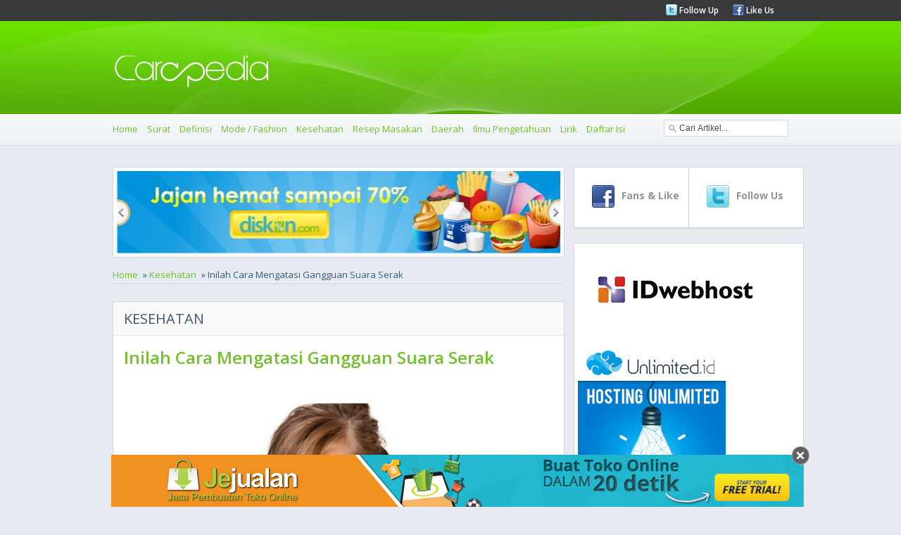

--- FILE ---
content_type: text/html
request_url: https://carapedia.com/inilah_mengatasi_gangguan_suara_serak_info3970.html
body_size: 9924
content:
<!DOCTYPE html PUBLIC "-//W3C//DTD XHTML 1.0 Transitional//EN" "http://www.w3.org/TR/xhtml1/DTD/xhtml1-transitional.dtd">
<html xmlns="http://www.w3.org/1999/xhtml">
<html>
<head>
<meta http-equiv="Content-Type" content="text/html; charset=utf-8">
<meta name="viewport" content="width=device-width, initial-scale=1.0">
	    <title>Inilah Cara Mengatasi Gangguan Suara Serak - Kesehatan - CARApedia</title>
    <meta name="Keywords" content="Inilah, Cara, Mengatasi, Gangguan, Suara, Serak, Kesehatan, artikel, Mengatasi Gangguan Suara Serak, suara serak, tips suara serak" />
    <meta name="Description" content="Suara serak yang normal atau natural biasanya menjadi dambaan setiap orang karena bisa dikatakan seksi. Namun apa jadinya jika suara anda menjadi serak kar" />
    <meta property="og:title" content="Inilah Cara Mengatasi Gangguan Suara Serak - Kesehatan - CARApedia"/>
    <meta property="og:type" content="product"/>
    <meta property="og:url" content="//carapedia.com/inilah_mengatasi_gangguan_suara_serak_info3970.html"/>
    <meta property="og:description" content="Suara serak yang normal atau natural biasanya menjadi dambaan setiap orang karena bisa dikatakan seksi. Namun apa jadinya jika suara anda menjadi serak kar"/>
    <meta property="og:image" content="https://carapedia.com///img.carapedia.com/images/article/suara-serak.jpg"/>    <meta property="og:site_name" content="carapedia.com"/>
    <meta property="fb:admins" content="555432684"/>
        <link rel="alternate" type="application/rss+xml" title="CaraPedia Cara Apa Aja Ada" href=" https://carapedia.com/rss">     <!--<script src="images/jquery-1.5.min.js" type="text/javascript"></script>-->
	<!--<script src="//img.carapedia.com/images/store.js" type="text/javascript"></script> -->
<base href="//carapedia.com/">
<link href='//fonts.googleapis.com/css?family=Open+Sans:400,600,700' rel='stylesheet' type='text/css'>
<link rel="Shortcut Icon" type="image/x-icon" href="//img.carapedia.com/themes/webcarapedia/images/favicon.ico" />
<!--css-->
<link rel="stylesheet" type="text/css" href="//img.carapedia.com/themes/webcarapedia/css/style.css" >
<link rel="stylesheet" type="text/css" href="//img.carapedia.com/themes/webcarapedia/css/slider.css" />
<link rel="stylesheet" type="text/css" href="//img.carapedia.com/themes/webcarapedia/css/ui-tabs.css" />
<link rel="stylesheet" type="text/css" href="//img.carapedia.com/themes/webcarapedia/css/custom.css" />

<!--tabs-jquery
<script src="//ajax.googleapis.com/ajax/libs/jquery/1.8.2/jquery.min.js"></script>-->

<script src="//ajax.googleapis.com/ajax/libs/jquery/1.11.2/jquery.min.js"></script>
<script language="javascript" type="text/javascript" src="https://carapedia.com/themes/webcarapedia/js/jquery.tools.min.js"></script> <!-- popup -->
<script language="javascript" type="text/javascript" src="//img.carapedia.com/themes/webcarapedia/js/jquery.easing.js"></script>
<script language="javascript" type="text/javascript" src="//img.carapedia.com/themes/webcarapedia/js/script.js"></script>
<script language="javascript" type="text/javascript" src="//img.carapedia.com/themes/webcarapedia/js/stylejs.js"></script>
<script language="javascript" type="text/javascript" src="//img.carapedia.com/themes/webcarapedia/js/tabs.js"></script>

<!--tab -->
<script type="text/javascript">
function toggle_visibility(id) {
var e = document.getElementById(id);
if(e.style.display == 'block')
e.style.display = 'none';
else
e.style.display = 'block';
}
</script>


</head>
<body cz-shortcut-listen="true" data-twttr-rendered="true">
<!--Header page================================================================================--->
	<div class="header"> 
		<div class="top-header"> 
			<div class="main-page"> 
				<div class="media-links"> 
					<ul> 
						<li><img src="//img.carapedia.com/themes/webcarapedia/images/twitter.png"><a href="http://twitter.com/carapedia"> Follow Up </a></li>
						<li><img src="//img.carapedia.com/themes/webcarapedia/images/facebook.png"><a href="http://facebook.com/carapedia"> Like Us </a></li>
					</ul> 
				</div> 
			</div> 
		</div> 
		<div class="midle-header">
			<div class="main-page">
				<div class="logo">
				<a href="//carapedia.com"> <img src="//img.carapedia.com/themes/webcarapedia/images/logo.png" alt="Cara" > </a>
				</div>
			</div>
			
		</div>
		<div class="nav"> 

<div class="toogle">
<a onclick="toggle_visibility('c-wrap');">
<span id="strip"><img src="//img.carapedia.com/themes/webcarapedia/images/align-justify.png"></span>
</a>
</div>
			<div class="main-page"> 
				<ul class="colapse"id="c-wrap"> 
					<li><a href="/"> Home </a></li>
					                                      <li><a href="Surat_infocat10" title="Cara Membuat Surat">Surat</a></li>
                                    <li><a href="Definisi_infocat28" title="Cara Membuat Definisi">Definisi</a></li>
                                    <li><a href="Mode__Fashion_infocat4" title="Cara Membuat Mode / Fashion">Mode / Fashion</a></li>
                                    <li><a href="Kesehatan_infocat16" title="Cara Membuat Kesehatan">Kesehatan</a></li>
                                    <li><a href="Resep_Masakan_infocat12" title="Cara Membuat Resep Masakan">Resep Masakan</a></li>
                                    <li><a href="Daerah_infocat26" title="Cara Membuat Daerah">Daerah</a></li>
                                    <li><a href="Ilmu_Pengetahuan_infocat24" title="Cara Membuat Ilmu Pengetahuan">Ilmu Pengetahuan</a></li>
				<li><a href="/lirik" title="Kumpulan Lirik Lagu Indonesia">Lirik</a></li>
				<li><a href="/index">Daftar Isi</a></li>
				</ul>
			<div class="search">
				 <script type="text/javascript">				
					function clearVal(){	
						var search = document.getElementById('search');
						search.value = '';
					}
					function fillVal(){	
						var search = document.getElementById('search');
						search.value = 'search...';
					}
					</script>
			<form action="index.php" method="get" name="searchForm">
			<input type="text" class="search-input" value="Cari Artikel..." id="search" name="keyword" onclick="clearVal()" onblur="fillVal()">
			<input type="hidden" name="action" value="article.search" />
			<input type="hidden" name="organicform" value="1" />
        <!--  <input type="submit" alt="search" value="SEND" >	-->
			</form> 
						
		  </div>
   		  </div>  
		</div> 
	</div> 
	
<!--Content page================================================================================--->
	<div class="content">
		<div class="main-page">
	<!--Top Content ================================================================================--->	
			
	<div class="clear"></div>
	<!--midle Content ================================================================================--->	
			<div class="midle">
			<!--left Content ================================================================================--->	
				<div class="left-content">
				
				 		
            <!--end of slider -->
            <div class="slider2">
                <div id="jslidernews2" class="lof-slidecontent" style="width:630px; height:117px;">
              <div  class="button-previous">Previous</div>
                   
    		 <!-- MAIN CONTENT --> 
              <div class="main-slider-content" style="width:630px; height:117px;">
                <ul class="sliders-wrap-inner">
					<!-- loop banner -->
					                   <li>
				   <a href="http://diskon.com" target="_blank">
                      <img src="//img.carapedia.com/modules/flashbanner/images/jajan_hemat.jpg" title="Daily Deals Indonesia"  height="117px" width="630px" > 
					</a>					  
                       
                    </li> 
					                   <li>
				   <a href="//jejualan.com/aff/2194.html" target="_blank">
                      <img src="//img.carapedia.com/modules/flashbanner/images/jejualan_com.jpg" title="Bikin Toko Online "  height="117px" width="630px" > 
					</a>					  
                       
                    </li> 
					                   <li>
				   <a href="http://female.store.co.id" target="_blank">
                      <img src="//img.carapedia.com/modules/flashbanner/images/baju-muslim-storecoid.gif" title="Baju Muslim"  height="117px" width="630px" > 
					</a>					  
                       
                    </li> 
							
                  </ul>  	
            </div>
			  <div class="button-next">Next</div>
			</div>
			</div>
			
			<div class="flow-nav"><ul><li><a href="/">Home</a></li>  &#187;  <li><a href="Kesehatan_infocat16">Kesehatan</a></li>  &#187;  Inilah Cara Mengatasi Gangguan Suara Serak</ul></div> <div class="clear"></div>            
<div style="float:right; width:300px">
<!-- AddThis Button BEGIN -->
<div class="addthis_toolbox addthis_default_style ">
<a class="addthis_button_facebook_like" fb:like:layout="button_count"></a>
<a class="addthis_button_tweet"></a>
<a class="addthis_counter addthis_pill_style"></a>
</div>
<script type="text/javascript">var addthis_config = {"data_track_clickback":true};</script>
<script type="text/javascript" src="//s7.addthis.com/js/250/addthis_widget.js#pubid=ra-4dfd402a51eb2fe5"></script> <!--  //http->https -->
<!-- AddThis Button END -->
</div>
<div class="clear"></div>
				                                     	<div class="news">
										<div class="Category">
										<h2 class="blue">Kesehatan</h2>
										</div>
																			<div class="genericcontent">
									<h1 class="generic-title">Inilah Cara Mengatasi Gangguan Suara Serak</h1>
									</div>
									 	<!--<h1 class="pageTitle">Inilah Cara Mengatasi Gangguan Suara Serak</h1>-->
									
                                    					
						<!-- fully cached --><!--
<link rel="stylesheet" href="http://img.carapedia.com/images/article.css" type="text/css"> // gag di pake
-->
<!--
<style>
pre{ background-color:#ddd; margin-left:10px; margin-right:200px; width:1100px; font-size:11px; padding-left:3px }
</style>
-->

	<div class="genericcontent">
	<div class="generic-content">
<p style="text-align: center;">
	<img alt="" src="//img.carapedia.com/images/article/suara-serak.jpg" style="width: 460px; height: 310px;" /></p>
<p style="text-align: justify;">
	&nbsp;			<!-- Begin: http://adsensecamp.com/ -->
			<!--<script src="http://adsensecamp.com/show/?id=xpQ6U3GEcoY%3D&cid=7XbjAIDKIxw%3D&chan=W5WePUyuzog%3D&type=12&title=3479A2&text=000000&background=FFFFFF&border=FFFFFF&url=FFFFFF" type="text/javascript">
			</script>-->
			<!-- End: http://adsensecamp.com/ -->
					</p>
<p style="text-align: justify;">
	<span style="font-size:14px;"><span style="font-family: arial,helvetica,sans-serif;">Suara serak yang normal atau natural biasanya menjadi dambaan setiap orang karena bisa dikatakan seksi. Namun apa jadinya jika suara anda menjadi serak karena gangguan tenggorokan? tentunya hal ini akan sangat mengganggu aktivitas Anda. Terutama jika Anda beraktivitas di area publik yang membutuhkan suara Anda.</span></span></p>
<p style="text-align: justify;">
	<span style="font-size: 14px;"><span style="font-family: arial,helvetica,sans-serif;">Sebaiknya saat suara serak mengganggu Anda, cepat-cepatlah untuk mengobatinya. Mungkin menurut Anda hal ini sudah biasa namun siapa tahu ada gejala penyakit yang jika dibiarkan akan bertambah parah. Lazimnya gangguang suara serak disebabkan karena infeksi salurah pernapasan atas, flu atau radang tenggorokan yang akut, kesalahan pola hidup dengan merokok dan minum-minuman keras.</span></span></p>
<p style="text-align: justify;">
	<span style="font-size: 14px;"><span style="font-family: arial,helvetica,sans-serif;">Nah, jika Anda ingin suara Anda terjaga, maka sebaiknya Anda mulai mengatur kebiasaan hidup sehat Anda. Jika gangguan suara serak tidak dapat dihindari, Anda dapat mengatasinya dengan cara berikut ini:</span></span><br />
	&nbsp;</p>
<ul>
	<li style="text-align: justify;">
		<span style="font-size: 14px;"><span style="font-family: arial,helvetica,sans-serif;">Meminimalisir penggunaan terlalu banyak suara. JIka terlalu sering digunakan maka peradangan yang terjadi pada pita suara akan semakin parah sehingga malah tidak mengeluarkan suara sama sekali. Berbicaralah seperlunya dengan suara lirih untuk memulihkan pita suara yang mengalami peradangan. </span></span></li>
</ul>
<ul>
	<li style="text-align: justify;">
		<span style="font-size: 14px;"><span style="font-family: arial,helvetica,sans-serif;">Beristirahat, biasanya saat suara mulai serak, maka kondisi tubuh juga melemah. Anda butuh istirahat untuk mengembalikan kesehatan fisik Anda. Jika kesehatan fisik terjaga maka pemulihan suara juga akan cepat berlangsung.</span></span></li>
</ul>
<ul>
	<li style="text-align: justify;">
		<span style="font-size: 14px;"><span style="font-family: arial,helvetica,sans-serif;">Sebaiknya memperbanyak minum air putih. Air putih sangat bermanfaat untuk mengurangi peradangan. Jangan mingun yang terlalu panas atau terlalu dingin, minumlah air hangat. </span></span></li>
</ul>
<ul>
	<li style="text-align: justify;">
		<span style="font-size: 14px;"><span style="font-family: arial,helvetica,sans-serif;">Menghindari atau berhenti mengkonsumsi minuman keras dan rokok. Dua hal ini menjadi pemicu paling cepat terjadinya peradangan pada pita suara sebab mengandung bahan-bahan berbahaya yang mengganggu sistem pernapasan Anda. Selain itu hindari pula konsumsi kafein, karena dapat memperparah peradangan.</span></span></li>
</ul>
<ul>
	<li style="text-align: justify;">
		<span style="font-size: 14px;"><span style="font-family: arial,helvetica,sans-serif;">Mulailah untuk mengkonsumsi bahan-bahan tradisional misalnya meminum rebusan daun sirih yang mengandung antiseptik membunuh bakteri. Bahan tradisional lain yang bermanfaat yaitu bawang putih, lemon dan madu. Buah sirsak yang diseduh dengan air hangat dan ditambahkan gula batu juga sangat bermanfaat untuk mengurangi serak. </span></span></li>
</ul>
<ul>
	<li style="text-align: justify;">
		<span style="font-size: 14px;"><span style="font-family: arial,helvetica,sans-serif;">Bahan tradisional yaitu buah delima dan jeruk nipis juga baik untuk dikonsumsi. Caranya air perasan jeruk nipis dicampur dengan kecap asin kemudian diminumkan langsung 3 kali sehari. Buah delima dapat dimakan langsung tanpa biji. </span></span></li>
</ul>
<ul>
	<li style="text-align: justify;">
		<span style="font-size: 14px;"><span style="font-family: arial,helvetica,sans-serif;">Mulailah untuk melakukan pola diet dengan mengurangi konsumsi makanan atau minuman pedas dan berminyak. Karena pada makanan pedas dan berminyak memicu peradangan semakin akut sehingga suara serak Anda tidak kunjung sembuh.</span></span></li>
</ul>
<ul>
	<li style="text-align: justify;">
		<span style="font-size: 14px;"><span style="font-family: arial,helvetica,sans-serif;">Makan makanan yang lunak dan mudah ditelan. Selain itu Anda dapat mencoba menghirup uap panas untuk mengurangi peradangan dan melancarkan lendir yang menyumbat tenggorokan sehinga&nbsp; suara Anda menjadi ringan.</span></span></li>
</ul>
<p style="text-align: justify;">
	&nbsp;</p>
</p>
				

</div>	
</div>	
		</div>		
  <!--  <div class="videotitle">
    <h2>Tips Jaga Suara Ala Zian Zigas</h2>
    <div style="float:left; width:560px;">
    <iframe width="560" height="349" src="http://www.youtube.com/embed/LCbFfhbRhRQ" frameborder="0" allowfullscreen></iframe></div><div style="float:left; margin-left:5px; width:115px;">Sebagai seorang penyanyi Zian harus menjaga kualitas suaranya agar selalu prima, dia mempunyai  tips untuk menjaga suara.</div><div class="clear"></div>
    </div>
	-->
	
	<div class="news">
				<div class="Category">
					<h6 class="blue"> Video </h6>
				</div>
				<div class="genericcontent">
					<h3 class="generic-title">Tips Jaga Suara Ala Zian Zigas </h3>
					<div class="generic-content">
						<div class="generic-video">
					<iframe width="560" height="315" src="//www.youtube.com/embed/LCbFfhbRhRQ" frameborder="0" allowfullscreen></iframe> </div>
					<p>Sebagai seorang penyanyi Zian harus menjaga kualitas suaranya agar selalu prima, dia mempunyai  tips untuk menjaga suara.</p>
					</div>
					
				</div>
			</div>
    <div class="commentouter"><div class="news"><!-- apc partial cached female_productarticle --></div>
<div style="float:right; padding:10px; margin-bottom:20px;">(<strong>adeg</strong>/Carapedia)</div>
</div>	<!--<style>
	.articlemainsearch{ font-size:13px; color:#666 }
	</style>
	-->
	<div class="news">
				<div class="Category">
					<h6 class="blue"> Pencarian Terbaru  </h6>
				</div>
				<div class="genericcontent">
									<div class="generic-content">
					<p>
					Http://carapedia.com/inilah_mengatasi_gangguan_suara_serak_info3970.html. Cara mengatasi suara serak dengan cepat. Cara cepat menghilangkan suara serak. Cara menghilangkan serak pada tenggorokan. Cara menyembuhkan suara serak secara alami. Cara menghilangkan suara serak. Obat serak tenggorokan. </p>
<p class="articlemainsearch">Cara menyembuhkan suara serak dengan cepat. Obat tradisional suara serak. Obat tenggorokan serak. Cara menghilangkan suara serak secara cepat. Mengatasi suara serak pada bayi. Suara serak. Obat suara serak pada bayi. </p>
<p class="articlemainsearch">Cara mengobati serak pada tenggorokan. Cara mengobati suara serak pada bayi. Cara menghilangkan serak di tenggorokan. Suara serak pada bayi. Obat suara serak. Cara menghilangkan suara serak dengan cepat. 					</p>
					</div>					
				</div>
			</div>
<!-- fully cached --><!-- fully cached --><!-- fully cached --><!-- fully cached --><!-- fully cached --><!-- fully cached --><!-- fully cached --><!-- fully cached --><!-- fully cached --><!-- fully cached -->				
			<!--end off news -->
			
<script src="//img.carapedia.com/themes/webcarapedia//js/komentar.js"></script>



<div class="clear"></div>
<div class="news">
<div class="Category">
<h6 class="blue">Tambahkan komentar baru </h6>
</div>
<div class="genericcontent">

<div id="add2cartmessageinsidetext"> </div>


<!--h4 class="generic-title">Tambahkan komentar baru </h4>-->
<div class="generic-content">
<form method="post" id="commentform" name="commentform" action="">
<textarea name ="comment" id="comment">Tulis komentar Anda di sini</textarea>
<div class="clear"></div>
<div id="hiddenform" style="display: none; ">
    <div class="inputtag">Nama</div>
    <div class="inputcomm"><input type="text" id="commentname" name="commentname" class="comm" value=""/></div>
    <div class="clear"></div>
    <div class="inputtag">Email</div>
    <div class="inputcomm"><input type="text" id="commentemail" name="commentemail" value=""/></div>
    <div class="clear"></div>
    <div class="inputtag">Hp</div>
    <div class="inputcomm"><input type="text" id="commenthp" name="commenthp" class="comm" value="" onkeypress='validate(event)' /></div>
    <div class="clear"></div>
    
        <input type="hidden" id="urlid" name="urlid" value=""  />
        <input type="hidden" id="articleid" name="articleid" value="3970"  />
        <input type="hidden" id="commentid" name="commentid" value=""  />
	<div id="commentbutton"><input type="submit" name="next" id="next" value="POST!" class="backbutton"></div>
    <div class="clear"></div>
</div>
</form>

<!--

<h4 class="generic-title">Tambahkan komentar baru </h4>
<div class="generic-content">
<form method="post" id="commentform">
<textarea id="comment">Tulis komentar Anda di sini</textarea>
<div class="clear"></div>
<div id="hiddenform">
    <div class="inputtag">NAMA</div>
    <div class="inputcomm"><input type="text" id="commentname" class="comm" value="" /></div>
    <div class="clear"></div>
    <div class="inputtag">EMAIL</div>
    <div class="inputcomm"><input type="text" id="commentemail" class="comm" value="" /></div>
    <div class="clear"></div>
    <div class="inputtag">HP</div>
    <div class="inputcomm"><input type="text" id="commenthp" class="comm" value="" /></div>
    <div class="clear"></div>
    <div id="commentbutton"><input type="submit" name="next" value="POST!" class="backButton"/></div>
        <input type="hidden" id="urlid" value=""  />
        <input type="hidden" id="articleid" value="3970"  />
        <input type="hidden" id="commentid" value=""  />
    <div class="clear"></div>
</div>
</form>


-->

<div class="commentheader">Komentar Sebelumnya (0)</div>


                                        
<div class="commententry">
<!--
<div class="commententry" id="preparefornew">
    <div class="top">
        <div class="name">baru saja</div>
        <div class="time" id="prepareforname"></div>
    </div>
    <div class="comment" id="prepareforcomment"></div>
    <div class="clear"></div>
</div>
<div class="clear"></div>
<div class="space"></div>
-->
<div class="top" id="preparefornew">
    <div class="name" id="prepareforname"></div>
   
</div>
<div class="comment" id="prepareforcomment" style="display:none">
</div>
<div class="clear"></div>
Belum ada komentar untuk produk ini.</div>
</div>
</div>

			</div>                                
			
				
									
                                    				</div>
			       
<!-- <script>
$.getJSON('http://graph.facebook.com/104320836327699',  function(data) {
  $('#like').text(data.likes);
});
</script> -->

	<div class="right-content">
					<div class="blockBox">
						<div class="social">
							<div class="left-social">
								<div class="top-social">
									<a href="http://www.facebook.com/carapedia">
									<img src="//img.carapedia.com/themes/webcarapedia/images/social-media/facebook.png">
									<h4 class="number">
																		</h4>
									<h5 class="text"> Fans & Like </h5>
									</a>
								</div>
						</Div>
							<div class="right-social">
							<div class="top-social">
							<a href="https://twitter.com/carapedia">
									<img src="//img.carapedia.com/themes/webcarapedia/images/social-media/twitter.png">
									<h4 class="number">
																		</h4>
									<h5 class="text"> Follow Us </h5>
							</a>
								</div>
						
							</div>
						</div>
						</div>

							<!--kerjasama-->
<!-- <div class="blockBox">
<div class="blockBox-title">
Kerjasama? <br />
</div>
<div class="blockBox-content-a">
<a href="https://carapedia.com/index.php?action=contact.main&kritik=1" class="box-link" rel="nofollow">Hubungi Management !</a>
</div>	
</div>
-->
<!--
<div class="blockBox">
<div class="blockBox-title">
Tiket Pesawat Murah<br />
</div>
<div class="blockBox-content-a">
<div class="tiket-root" data-widget="tiket-singlewidget" data-type="search" data-mode-type="search_flight" data-limit="1" data-width="290" data-height="520" data-position="searchbox" data-lang="en" data-businessid="20599227" data-q=""></div><script type="text/javascript" src="//www.tiket.com/js/tiket_widgetframe_v2.js" async="true"></script>
</div>  
</div>
-->



<!--tips
<div class="blockBox">
<div class="blockBox-title">
<h6 class="left">
<a href="http://blog.store.co.id/review-baju-berhadiah-kupon-belanja/" title="Review Baju Berhadiah Kupon Belanja" id="tooltipslink">
Gratis Kupon Belanja 25ribu</h6>
</div>
</a>
<div class="blockBox-content-a">
<p>
Mau mendapatkan kupon belanja gratis senilai 25 ribu rupiah? Caranya sangat gampang sekali. Untuk kamu yang punya blog, tulis review tentang female.store.co.id. Klik detail untuk lebih jelasnya
 <a href="http://blog.store.co.id/review-baju-berhadiah-kupon-belanja/" class="box-link" title="Review Baju Berhadiah Kupon Belanja">detail &raquo;</a>
</p>
</div>
</div>
-->				
	<!--image banner-->					
<div class="blockBox">
	
<a href="https://idwebhost.com/hosting-murah">
<img src="//img.carapedia.com/modules/flashbanner/images/IDwebhost.jpg" title="IDwebhost" class="img-banner" /></a>

		
<a href="http://billing.unlimited.cheap/aff.php?aff=002">
<img src="//img.carapedia.com/modules/flashbanner/images/banner_unlimited_oke.jpg" title="Hosting Unlimited" class="img-banner" /></a>

		
<a href="https://jejualan.com/aff/2194.html">
<img src="//img.carapedia.com/modules/flashbanner/images/jejualan-banner-3.jpg" title="Jasa Pembuatan Toko Online" class="img-banner" /></a>

	</div>
	<!--end image banner-->	
					
					<div class="blockBox">
						<ul class='tabs'>
							<li><a href='#tab1'>POPULER</a></li>
							<li><a href='#tab2'>PENGETAHUAN</a></li>
							<li><a href='#tab3'>ARSIP</a></li>
						</ul>
						<div id='tab1'>
							<ul class="content-tabs">
													                                      <li><a href="Mode__Fashion_infocat4" title="Cara Membuat Mode / Fashion">Mode / Fashion</a> </li>
                                    <li><a href="Resep_Masakan_infocat12" title="Cara Membuat Resep Masakan">Resep Masakan</a> </li>
                                    <li><a href="Bisnis_infocat1" title="Cara Membuat Bisnis">Bisnis</a> </li>
                                    <li><a href="Wisata_infocat9" title="Cara Membuat Wisata">Wisata</a> </li>
                                    <li><a href="Musik_infocat22" title="Cara Membuat Musik">Musik</a> </li>
                                    <li><a href="Kecantikan_infocat15" title="Cara Membuat Kecantikan">Kecantikan</a> </li>
                                    <li><a href="Handphone_infocat19" title="Cara Membuat Handphone">Handphone</a> </li>
                                    <li><a href="Dunia_Kerja_infocat68" title="Cara Membuat Dunia Kerja">Dunia Kerja</a> </li>
                                    <li><a href="Kerajinan_infocat25" title="Cara Membuat Kerajinan">Kerajinan</a> </li>
                                    <li><a href="Hobi_infocat159" title="Cara Membuat Hobi">Hobi</a> </li>
							</ul>
			
						</div>
						<div id='tab2'>
							
						<ul class="content-tabs">
                                    <li><a href="Definisi_infocat28" title="Cara Membuat Definisi">Definisi</a> </li>
                                    <li><a href="Kesehatan_infocat16" title="Cara Membuat Kesehatan">Kesehatan</a> </li>
                                    <li><a href="Daerah_infocat26" title="Cara Membuat Daerah">Daerah</a> </li>
                                    <li><a href="Ilmu_Pengetahuan_infocat24" title="Cara Membuat Ilmu Pengetahuan">Ilmu Pengetahuan</a> </li>
                                    <li><a href="Pendidikan_infocat55" title="Cara Membuat Pendidikan">Pendidikan</a> </li>
                                    <li><a href="Internet_Komputer_infocat20" title="Cara Membuat Internet Komputer">Internet Komputer</a> </li>
                                    <li><a href="Bayi_%26_Anak_infocat63" title="Cara Membuat Bayi & Anak">Bayi & Anak</a> </li>
                                    <li><a href="Buku_infocat23" title="Cara Membuat Buku">Buku</a> </li>
                                    <li><a href="Sejarah_infocat158" title="Cara Membuat Sejarah">Sejarah</a> </li>
                                    <li><a href="Islam_infocat54" title="Cara Membuat Islam">Islam</a> </li>
										</ul>
						</div>
						<div id='tab3'>
							
						<ul class="content-tabs">
                                     <li><a href="Undang-Undang_infocat84" title="Cara Membuat Undang-Undang">Undang-Undang</a> </li>
                                    <li><a href="Surat_infocat10" title="Cara Membuat Surat">Surat</a> </li>
                                    <li><a href="Perjanjian_Kontrak_infocat70" title="Cara Membuat Perjanjian Kontrak">Perjanjian Kontrak</a> </li>
                                    <li><a href="Tutorial__Panduan_infocat3" title="Cara Membuat Tutorial / Panduan">Tutorial / Panduan</a> </li>
                                    <li><a href="Sastra_infocat6" title="Cara Membuat Sastra">Sastra</a> </li>
                                    <li><a href="Proposal_infocat11" title="Cara Membuat Proposal">Proposal</a> </li>
                                    <li><a href="Ekonomi_infocat66" title="Cara Membuat Ekonomi">Ekonomi</a> </li>
                                    <li><a href="Keuangan_infocat51" title="Cara Membuat Keuangan">Keuangan</a> </li>
                                    <li><a href="Laporan_infocat67" title="Cara Membuat Laporan">Laporan</a> </li>
                                    <li><a href="Contoh_Soal_infocat160" title="Cara Membuat Contoh Soal">Contoh Soal</a> </li>
										</ul>
						</div>
					</div>
	


	


	<div class="blockBox">
					<div class="blockBox-title">
						<h6 class="left">Artikel Terkait (10)</h6> 
					</div>
        <div class="blockBox-content"> 
					<ul class="content-tabs-news">
					
		<ul class="simple"><li><div class="image-blockbox-tag"> <a href="https://carapedia.com/apa_itu_polusi_suara_mengatasinya_info9418.html"><img src="//img.carapedia.com/images/articlethumb/Polusi-Suara.jpg" border=0 align=left ></a></div>
		<div class="news-tag"><a href="https://carapedia.com/apa_itu_polusi_suara_mengatasinya_info9418.html">Apa Itu Polusi Suara dan Cara Mengatasinya</a></div></li><li><div class="image-blockbox-tag"> <a href="https://carapedia.com/apa_itu_polusi_suara_mengatasinya_info9420.html"><img src="//img.carapedia.com/images/articlethumb/Polusi-Suara.jpg" border=0 align=left ></a></div>
		<div class="news-tag"><a href="https://carapedia.com/apa_itu_polusi_suara_mengatasinya_info9420.html">Apa itu Polusi Suara dan Cara Mengatasinya</a></div></li><li><div class="image-blockbox-tag"> <a href="https://carapedia.com/perlu_kenali_jenis_ketulisan_dampaknya_tidak_memburuk_info7846.html"><img src="//img.carapedia.com/images/articlethumb/ketulian.jpg" border=0 align=left ></a></div>
		<div class="news-tag"><a href="https://carapedia.com/perlu_kenali_jenis_ketulisan_dampaknya_tidak_memburuk_info7846.html">Perlu Kenali Jenis Ketulisan Agar Dampaknya Tidak Memburuk Saat Dewasa</a></div></li><li><div class="image-blockbox-tag"> <a href="https://carapedia.com/konsep_open_office_picu_menurunnya_produkvitas_karyawan_info5280.html"><img src="//img.carapedia.com/images/articlethumb/ruang-kantor-terbuka.jpg" border=0 align=left ></a></div>
		<div class="news-tag"><a href="https://carapedia.com/konsep_open_office_picu_menurunnya_produkvitas_karyawan_info5280.html">Konsep Open Office  Picu Menurunnya Produkvitas Karyawan</a></div></li><li><div class="image-blockbox-tag"> <a href="https://carapedia.com/bisakah_anda_memiliki_gangguan_tiroid_info8538.html"><img src="//img.carapedia.com/images/articlethumb/kelenjar-tiroid(1).jpg" border=0 align=left ></a></div>
		<div class="news-tag"><a href="https://carapedia.com/bisakah_anda_memiliki_gangguan_tiroid_info8538.html">Bisakah Anda Memiliki Gangguan Tiroid?</a></div></li><li><div class="image-blockbox-tag"> <a href="https://carapedia.com/perbedaan_stres_gangguan_cemas_menurut_apoteker_info9604.html"><img src="//img.carapedia.com/images/articlethumb/stres-cemas.jpeg" border=0 align=left ></a></div>
		<div class="news-tag"><a href="https://carapedia.com/perbedaan_stres_gangguan_cemas_menurut_apoteker_info9604.html">4 Perbedaan Stres dan Gangguan Cemas Menurut Apoteker</a></div></li><li><div class="image-blockbox-tag"> <a href="https://carapedia.com/anak_mampu_mengenal_suara_ibunya_kurang_satu_info6973.html"><img src="//img.carapedia.com/images/articlethumb/suara-ibu-dan-anak.jpg" border=0 align=left ></a></div>
		<div class="news-tag"><a href="https://carapedia.com/anak_mampu_mengenal_suara_ibunya_kurang_satu_info6973.html">Anak Mampu Mengenal Suara Ibunya Kurang Dari Satu Detik</a></div></li><li><div class="image-blockbox-tag"> <a href="https://carapedia.com/telinga_baik_mendengar_bisa_tanda_masalah_kesehatan_info8049.html"><img src="//img.carapedia.com/images/articlethumb/telinga-yang-mendengar.jpg" border=0 align=left ></a></div>
		<div class="news-tag"><a href="https://carapedia.com/telinga_baik_mendengar_bisa_tanda_masalah_kesehatan_info8049.html">Telinga yang Baik untuk Mendengar Bisa Menjadi Tanda Masalah Kesehatan Mental</a></div></li><li><div class="image-blockbox-tag"> <a href="https://carapedia.com/suasana_kedap_suara_info11345.html"><img src="//img.carapedia.com/images/articlethumb/ruang-kedap-udara.jpg" border=0 align=left ></a></div>
		<div class="news-tag"><a href="https://carapedia.com/suasana_kedap_suara_info11345.html">Cara Membuat Suasana Kedap Suara</a></div></li><li><div class="image-blockbox-tag"> <a href="https://carapedia.com/tentang_penyakit_kanker_info2302.html"><img src="//img.carapedia.com/images/articlethumb/penyakit kanker.jpg" border=0 align=left ></a></div>
		<div class="news-tag"><a href="https://carapedia.com/tentang_penyakit_kanker_info2302.html">Tentang Penyakit Kanker</a></div></li></ul>
		</ul>
		</div>
		</div>

<!-- Recent Twitter
<div class=\"blockBox\"> 

<a class="twitter-timeline" href="https://twitter.com/carapedia" data-widget-id="310221149411868672">Tweets by @carapedia</a>
<script>!function(d,s,id){var js,fjs=d.getElementsByTagName(s)[0];if(!d.getElementById(id)){js=d.createElement(s);js.id=id;js.src="//platform.twitter.com/widgets.js";fjs.parentNode.insertBefore(js,fjs);}}(document,"script","twitter-wjs");</script>


</div>
-->
				<div class="blockBox">
					<div class="blockBox-title">
						<h6 class="left">FIND US ON FACEEBOOK</h6> 
					</div>
					<div class="fb">					
						<iframe src="//www.facebook.com/plugins/likebox.php?href=http%3A%2F%2Fwww.facebook.com%2Fpages%2FCaraPedia%2F104320836327699&amp;width=210&amp;colorscheme=light&amp;show_faces=true&amp;border_color&amp;stream=false&amp;header=false&amp;height=300" scrolling="no" frameborder="0" style="border:none; overflow:hidden; width:250px; height:300px;" allowTransparency="true"></iframe> <!-- //http->https -->

 </div>
				</div>
			</div> 		
			</div> 		
			
	
			</div>
			<!-- Right Content ================================================================================- -->	
			
		</div> 
	  </div> 
	</div> 	
	<div class="clear"></div> 
<!-- footer Content ================================================================================ -->		
	<div class="footer">
		<div class="main-page">
			<ul class="footer-block"> TOPIK TER HOT
		<li><a href="/Undang-Undang_infocat84">Undang-Undang</a> 
		</li>
						<li><a href="Pendidikan_infocat55" title="Cara Membuat Pendidikan">Pendidikan</a> 
		</li>
		<li><a href="Perjanjian_Kontrak_infocat70" title="Cara Membuat Perjanjian Kontrak">Perjanjian Kontrak</a> 
		</li>
		<li><a href="Umum_infocat8" title="Cara Membuat Umum">Umum</a> 
		</li>
		<li><a href="Tutorial__Panduan_infocat3" title="Cara Membuat Tutorial / Panduan">Tutorial / Panduan</a> 
		</li>
		<li><a href="Sastra_infocat6" title="Cara Membuat Sastra">Sastra</a> 
		</li>
		<li><a href="Hukum_%26_Politik_infocat21" title="Cara Membuat Hukum & Politik">Hukum & Politik</a> 
		</li>
		<li><a href="Bisnis_infocat1" title="Cara Membuat Bisnis">Bisnis</a> 
		</li>
		<li><a href="Olahraga_infocat18" title="Cara Membuat Olahraga">Olahraga</a> 
		</li>
		<li><a href="Entertainment_infocat29" title="Cara Membuat Entertainment">Entertainment</a> 
		</li>
                  
			</ul>
			
			<ul class="footer-block" id="infoMendorong"style="vertical-align: top"> INFO MENARIK
				                       <li><a href="https://carapedia.com/artis_korea_muslim_beragama_islam_info380.html">Artis Korea yang Muslim/Beragama Islam</a></li>
                                               <li><a href="https://carapedia.com/membeli_mobil_bekas_bisa_tekan_angka_kemacetan_info6511.html">Membeli Mobil Bekas Bisa Tekan Angka Kemacetan</a></li>
                                               <li><a href="https://carapedia.com/pemberian_perangsang_penanaman_modal_thn_1964_info1137.html">Undang-Undang Pemberian Perangsang Penanaman Modal (UU 26 thn 1964)</a></li>
                                               <li><a href="https://carapedia.com/apakah_latihan_hewan_peliharaanmu_tepat_info8690.html">Apakah Latihan Hewan Peliharaanmu yang Tepat?</a></li>
                                               <li><a href="https://carapedia.com/jangan_buang_lemon_bekas_anda_manfaatkan_lebih_info10999.html">Jangan Buang Lemon Bekas Anda! Manfaatkan Lebih Banyak Dengan Hack Makanan Ini</a></li>
                                               <li><a href="https://carapedia.com/tepat_memilih_krim_malam_sesuai_manfaatnya_info4813.html">Tepat Memilih Krim Malam Sesuai Manfaatnya</a></li>
                                               <li><a href="https://carapedia.com/surat_undangan_ulang_tahun_info302.html">Contoh Surat Undangan Ulang Tahun</a></li>
                                               <li><a href="https://carapedia.com/pengertian_definisi_situs_info2157.html">Pengertian dan Definisi Situs</a></li>
                                               <li><a href="https://carapedia.com/memulai_hubungan_friend_with_benefits_info9084.html">Cara Memulai Hubungan Friend with Benefits</a></li>
                                               <li><a href="https://carapedia.com/infeksi_telinga_pada_anjing_kenali_gejala_terburuknya_info7501.html">Infeksi Telinga pada Anjing, Kenali Gejala Terburuknya</a></li>
                                          
			</ul>
			
			<ul class="footer-block" style="vertical-align: top"> REKOMENDASI
				<li><a href="https://jejualan.com" target="_blank">Toko Online</a> </li>
				<li><a href="https://idwebhost.com/hosting-murah" target="_blank">IDwebhost.com</a> </li> 
				<li><a href="https://kledo.com/" target="_blank">Kledo.com</a></li>
				<li><a href="https://kerjoo.com" target="_blank">Kerjoo</a></li>
				<li><a href="https://gajihub.com/" target="_blank">Gajihub</a></li>
				<li><a href="https://crm.id/" target="_blank">CRM</a></li>
			</ul>
		<div class="footer-logo">
		<a href="http://carapedia.com"><img src="//img.carapedia.com/themes/webcarapedia/images/logo.png"><br></a>
		<span>We are  Inilah Cara Mengatasi Gangguan Suara Serak - Kesehatan - CARApedia		
		<br>
CARA Pedia, Cara Apa Aja Ada!
 
 </span>
	<b></b>
		</div>
		
		</div>
	</div>
	<div class="clear"></div>
		<div class="copyright">
			<div class="main-page">
		<!-- menu footer hori
		<ul class="copy">
			
					
					                                      <li><a href="Ilmu_Pengetahuan_infocat24" title="Cara Membuat Ilmu Pengetahuan">Ilmu Pengetahuan</a> / </li>
                                    <li><a href="Pendidikan_infocat55" title="Cara Membuat Pendidikan">Pendidikan</a> / </li>
                                    <li><a href="Perjanjian_Kontrak_infocat70" title="Cara Membuat Perjanjian Kontrak">Perjanjian Kontrak</a> / </li>
                                    <li><a href="Umum_infocat8" title="Cara Membuat Umum">Umum</a> / </li>
                                    <li><a href="Tutorial__Panduan_infocat3" title="Cara Membuat Tutorial / Panduan">Tutorial / Panduan</a> / </li>
                                    <li><a href="Sastra_infocat6" title="Cara Membuat Sastra">Sastra</a> / </li>
                                    <li><a href="Hukum_%26_Politik_infocat21" title="Cara Membuat Hukum & Politik">Hukum & Politik</a> / </li>
                                    <li><a href="Bisnis_infocat1" title="Cara Membuat Bisnis">Bisnis</a> / </li>
                                    <li><a href="Olahraga_infocat18" title="Cara Membuat Olahraga">Olahraga</a> / </li>
                                    <li><a href="Entertainment_infocat29" title="Cara Membuat Entertainment">Entertainment</a> / </li>
                                    <li><a href="Wisata_infocat9" title="Cara Membuat Wisata">Wisata</a> / </li>
                                    <li><a href="Proposal_infocat11" title="Cara Membuat Proposal">Proposal</a> / </li>
                                    <li><a href="Pertanian_infocat52" title="Cara Membuat Pertanian">Pertanian</a> / </li>
                                    <li><a href="Rumah_infocat17" title="Cara Membuat Rumah">Rumah</a> / </li>
				
				</ul>
				
				-->
				
			</div>
				<div class="main-page" style=" text-align: center;">
		<a href="https://jogjacamp.com" target="_blank"><img src="//img.carapedia.com/themes/simpleBox/images/jogjacampLogo.gif" alt="Key for Digital Business" /></a> <!-- //http->https -->
	</div>
		</div>
		
		

<!-- loaded in 0.058871984481812 s -->
<script type="text/javascript">

  var _gaq = _gaq || [];
  _gaq.push(['_setAccount', 'UA-29486227-1']);
  _gaq.push(['_trackPageview']);

  (function() {
    var ga = document.createElement('script'); ga.type = 'text/javascript'; ga.async = true;
    ga.src = ('https:' == document.location.protocol ? 'https://ssl' : 'http://www') + '.google-analytics.com/ga.js';
    var s = document.getElementsByTagName('script')[0]; s.parentNode.insertBefore(ga, s);
  })();

</script>


<!-- banner fix bottom -->
<div id="floating-banner">
	<a href="https://jejualan.com/membuat-toko-online">
		<img alt="" src="//img.carapedia.com/modules/flashbanner/images/banner_carapedia1.jpg">
	</a>
	<span class="boxclose" id="boxclose"></span>
</div>

<script type="text/javascript">
	$( document ).ready(function() {
	    $(".boxclose").click(function(){
		    $("#floating-banner").hide();
		});
	});
</script>

</body>
</html>